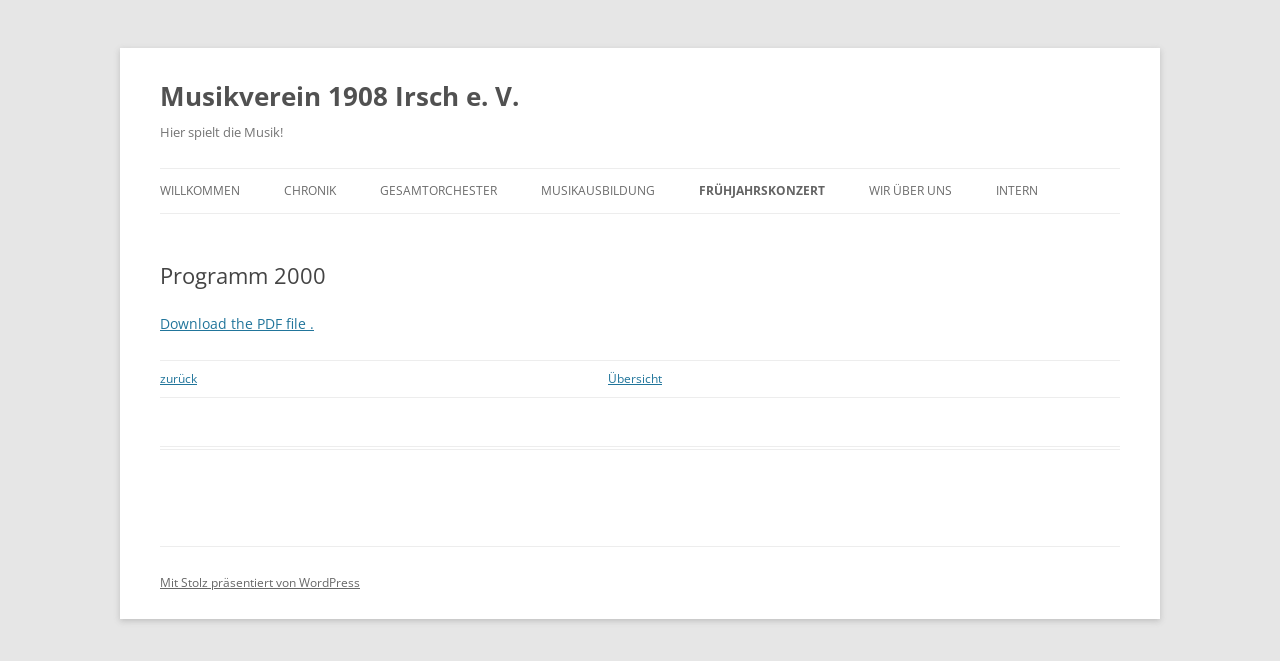

--- FILE ---
content_type: text/html; charset=UTF-8
request_url: http://mv1908irsch.de/?page_id=1886
body_size: 7071
content:
<!DOCTYPE html>
<!--[if IE 7]>
<html class="ie ie7" lang="de">
<![endif]-->
<!--[if IE 8]>
<html class="ie ie8" lang="de">
<![endif]-->
<!--[if !(IE 7) & !(IE 8)]><!-->
<html lang="de">
<!--<![endif]-->
<head>
<meta charset="UTF-8" />
<meta name="viewport" content="width=device-width, initial-scale=1.0" />
<title>Programm 2000 | Musikverein  1908 Irsch e. V.</title>
<link rel="profile" href="https://gmpg.org/xfn/11" />
<link rel="pingback" href="http://mv1908irsch.de/xmlrpc.php">
<!--[if lt IE 9]>
<script src="http://mv1908irsch.de/wp-content/themes/twentytwelve/js/html5.js?ver=3.7.0" type="text/javascript"></script>
<![endif]-->
<meta name='robots' content='max-image-preview:large' />
	<style>img:is([sizes="auto" i], [sizes^="auto," i]) { contain-intrinsic-size: 3000px 1500px }</style>
	<link rel="alternate" type="application/rss+xml" title="Musikverein  1908 Irsch e. V. &raquo; Feed" href="http://mv1908irsch.de/?feed=rss2" />
<link rel="alternate" type="application/rss+xml" title="Musikverein  1908 Irsch e. V. &raquo; Kommentar-Feed" href="http://mv1908irsch.de/?feed=comments-rss2" />
<script type="text/javascript">
/* <![CDATA[ */
window._wpemojiSettings = {"baseUrl":"https:\/\/s.w.org\/images\/core\/emoji\/16.0.1\/72x72\/","ext":".png","svgUrl":"https:\/\/s.w.org\/images\/core\/emoji\/16.0.1\/svg\/","svgExt":".svg","source":{"concatemoji":"http:\/\/mv1908irsch.de\/wp-includes\/js\/wp-emoji-release.min.js?ver=6.8.3"}};
/*! This file is auto-generated */
!function(s,n){var o,i,e;function c(e){try{var t={supportTests:e,timestamp:(new Date).valueOf()};sessionStorage.setItem(o,JSON.stringify(t))}catch(e){}}function p(e,t,n){e.clearRect(0,0,e.canvas.width,e.canvas.height),e.fillText(t,0,0);var t=new Uint32Array(e.getImageData(0,0,e.canvas.width,e.canvas.height).data),a=(e.clearRect(0,0,e.canvas.width,e.canvas.height),e.fillText(n,0,0),new Uint32Array(e.getImageData(0,0,e.canvas.width,e.canvas.height).data));return t.every(function(e,t){return e===a[t]})}function u(e,t){e.clearRect(0,0,e.canvas.width,e.canvas.height),e.fillText(t,0,0);for(var n=e.getImageData(16,16,1,1),a=0;a<n.data.length;a++)if(0!==n.data[a])return!1;return!0}function f(e,t,n,a){switch(t){case"flag":return n(e,"\ud83c\udff3\ufe0f\u200d\u26a7\ufe0f","\ud83c\udff3\ufe0f\u200b\u26a7\ufe0f")?!1:!n(e,"\ud83c\udde8\ud83c\uddf6","\ud83c\udde8\u200b\ud83c\uddf6")&&!n(e,"\ud83c\udff4\udb40\udc67\udb40\udc62\udb40\udc65\udb40\udc6e\udb40\udc67\udb40\udc7f","\ud83c\udff4\u200b\udb40\udc67\u200b\udb40\udc62\u200b\udb40\udc65\u200b\udb40\udc6e\u200b\udb40\udc67\u200b\udb40\udc7f");case"emoji":return!a(e,"\ud83e\udedf")}return!1}function g(e,t,n,a){var r="undefined"!=typeof WorkerGlobalScope&&self instanceof WorkerGlobalScope?new OffscreenCanvas(300,150):s.createElement("canvas"),o=r.getContext("2d",{willReadFrequently:!0}),i=(o.textBaseline="top",o.font="600 32px Arial",{});return e.forEach(function(e){i[e]=t(o,e,n,a)}),i}function t(e){var t=s.createElement("script");t.src=e,t.defer=!0,s.head.appendChild(t)}"undefined"!=typeof Promise&&(o="wpEmojiSettingsSupports",i=["flag","emoji"],n.supports={everything:!0,everythingExceptFlag:!0},e=new Promise(function(e){s.addEventListener("DOMContentLoaded",e,{once:!0})}),new Promise(function(t){var n=function(){try{var e=JSON.parse(sessionStorage.getItem(o));if("object"==typeof e&&"number"==typeof e.timestamp&&(new Date).valueOf()<e.timestamp+604800&&"object"==typeof e.supportTests)return e.supportTests}catch(e){}return null}();if(!n){if("undefined"!=typeof Worker&&"undefined"!=typeof OffscreenCanvas&&"undefined"!=typeof URL&&URL.createObjectURL&&"undefined"!=typeof Blob)try{var e="postMessage("+g.toString()+"("+[JSON.stringify(i),f.toString(),p.toString(),u.toString()].join(",")+"));",a=new Blob([e],{type:"text/javascript"}),r=new Worker(URL.createObjectURL(a),{name:"wpTestEmojiSupports"});return void(r.onmessage=function(e){c(n=e.data),r.terminate(),t(n)})}catch(e){}c(n=g(i,f,p,u))}t(n)}).then(function(e){for(var t in e)n.supports[t]=e[t],n.supports.everything=n.supports.everything&&n.supports[t],"flag"!==t&&(n.supports.everythingExceptFlag=n.supports.everythingExceptFlag&&n.supports[t]);n.supports.everythingExceptFlag=n.supports.everythingExceptFlag&&!n.supports.flag,n.DOMReady=!1,n.readyCallback=function(){n.DOMReady=!0}}).then(function(){return e}).then(function(){var e;n.supports.everything||(n.readyCallback(),(e=n.source||{}).concatemoji?t(e.concatemoji):e.wpemoji&&e.twemoji&&(t(e.twemoji),t(e.wpemoji)))}))}((window,document),window._wpemojiSettings);
/* ]]> */
</script>
<style id='wp-emoji-styles-inline-css' type='text/css'>

	img.wp-smiley, img.emoji {
		display: inline !important;
		border: none !important;
		box-shadow: none !important;
		height: 1em !important;
		width: 1em !important;
		margin: 0 0.07em !important;
		vertical-align: -0.1em !important;
		background: none !important;
		padding: 0 !important;
	}
</style>
<link rel='stylesheet' id='wp-block-library-css' href='http://mv1908irsch.de/wp-includes/css/dist/block-library/style.min.css?ver=6.8.3' type='text/css' media='all' />
<style id='wp-block-library-theme-inline-css' type='text/css'>
.wp-block-audio :where(figcaption){color:#555;font-size:13px;text-align:center}.is-dark-theme .wp-block-audio :where(figcaption){color:#ffffffa6}.wp-block-audio{margin:0 0 1em}.wp-block-code{border:1px solid #ccc;border-radius:4px;font-family:Menlo,Consolas,monaco,monospace;padding:.8em 1em}.wp-block-embed :where(figcaption){color:#555;font-size:13px;text-align:center}.is-dark-theme .wp-block-embed :where(figcaption){color:#ffffffa6}.wp-block-embed{margin:0 0 1em}.blocks-gallery-caption{color:#555;font-size:13px;text-align:center}.is-dark-theme .blocks-gallery-caption{color:#ffffffa6}:root :where(.wp-block-image figcaption){color:#555;font-size:13px;text-align:center}.is-dark-theme :root :where(.wp-block-image figcaption){color:#ffffffa6}.wp-block-image{margin:0 0 1em}.wp-block-pullquote{border-bottom:4px solid;border-top:4px solid;color:currentColor;margin-bottom:1.75em}.wp-block-pullquote cite,.wp-block-pullquote footer,.wp-block-pullquote__citation{color:currentColor;font-size:.8125em;font-style:normal;text-transform:uppercase}.wp-block-quote{border-left:.25em solid;margin:0 0 1.75em;padding-left:1em}.wp-block-quote cite,.wp-block-quote footer{color:currentColor;font-size:.8125em;font-style:normal;position:relative}.wp-block-quote:where(.has-text-align-right){border-left:none;border-right:.25em solid;padding-left:0;padding-right:1em}.wp-block-quote:where(.has-text-align-center){border:none;padding-left:0}.wp-block-quote.is-large,.wp-block-quote.is-style-large,.wp-block-quote:where(.is-style-plain){border:none}.wp-block-search .wp-block-search__label{font-weight:700}.wp-block-search__button{border:1px solid #ccc;padding:.375em .625em}:where(.wp-block-group.has-background){padding:1.25em 2.375em}.wp-block-separator.has-css-opacity{opacity:.4}.wp-block-separator{border:none;border-bottom:2px solid;margin-left:auto;margin-right:auto}.wp-block-separator.has-alpha-channel-opacity{opacity:1}.wp-block-separator:not(.is-style-wide):not(.is-style-dots){width:100px}.wp-block-separator.has-background:not(.is-style-dots){border-bottom:none;height:1px}.wp-block-separator.has-background:not(.is-style-wide):not(.is-style-dots){height:2px}.wp-block-table{margin:0 0 1em}.wp-block-table td,.wp-block-table th{word-break:normal}.wp-block-table :where(figcaption){color:#555;font-size:13px;text-align:center}.is-dark-theme .wp-block-table :where(figcaption){color:#ffffffa6}.wp-block-video :where(figcaption){color:#555;font-size:13px;text-align:center}.is-dark-theme .wp-block-video :where(figcaption){color:#ffffffa6}.wp-block-video{margin:0 0 1em}:root :where(.wp-block-template-part.has-background){margin-bottom:0;margin-top:0;padding:1.25em 2.375em}
</style>
<style id='classic-theme-styles-inline-css' type='text/css'>
/*! This file is auto-generated */
.wp-block-button__link{color:#fff;background-color:#32373c;border-radius:9999px;box-shadow:none;text-decoration:none;padding:calc(.667em + 2px) calc(1.333em + 2px);font-size:1.125em}.wp-block-file__button{background:#32373c;color:#fff;text-decoration:none}
</style>
<style id='global-styles-inline-css' type='text/css'>
:root{--wp--preset--aspect-ratio--square: 1;--wp--preset--aspect-ratio--4-3: 4/3;--wp--preset--aspect-ratio--3-4: 3/4;--wp--preset--aspect-ratio--3-2: 3/2;--wp--preset--aspect-ratio--2-3: 2/3;--wp--preset--aspect-ratio--16-9: 16/9;--wp--preset--aspect-ratio--9-16: 9/16;--wp--preset--color--black: #000000;--wp--preset--color--cyan-bluish-gray: #abb8c3;--wp--preset--color--white: #fff;--wp--preset--color--pale-pink: #f78da7;--wp--preset--color--vivid-red: #cf2e2e;--wp--preset--color--luminous-vivid-orange: #ff6900;--wp--preset--color--luminous-vivid-amber: #fcb900;--wp--preset--color--light-green-cyan: #7bdcb5;--wp--preset--color--vivid-green-cyan: #00d084;--wp--preset--color--pale-cyan-blue: #8ed1fc;--wp--preset--color--vivid-cyan-blue: #0693e3;--wp--preset--color--vivid-purple: #9b51e0;--wp--preset--color--blue: #21759b;--wp--preset--color--dark-gray: #444;--wp--preset--color--medium-gray: #9f9f9f;--wp--preset--color--light-gray: #e6e6e6;--wp--preset--gradient--vivid-cyan-blue-to-vivid-purple: linear-gradient(135deg,rgba(6,147,227,1) 0%,rgb(155,81,224) 100%);--wp--preset--gradient--light-green-cyan-to-vivid-green-cyan: linear-gradient(135deg,rgb(122,220,180) 0%,rgb(0,208,130) 100%);--wp--preset--gradient--luminous-vivid-amber-to-luminous-vivid-orange: linear-gradient(135deg,rgba(252,185,0,1) 0%,rgba(255,105,0,1) 100%);--wp--preset--gradient--luminous-vivid-orange-to-vivid-red: linear-gradient(135deg,rgba(255,105,0,1) 0%,rgb(207,46,46) 100%);--wp--preset--gradient--very-light-gray-to-cyan-bluish-gray: linear-gradient(135deg,rgb(238,238,238) 0%,rgb(169,184,195) 100%);--wp--preset--gradient--cool-to-warm-spectrum: linear-gradient(135deg,rgb(74,234,220) 0%,rgb(151,120,209) 20%,rgb(207,42,186) 40%,rgb(238,44,130) 60%,rgb(251,105,98) 80%,rgb(254,248,76) 100%);--wp--preset--gradient--blush-light-purple: linear-gradient(135deg,rgb(255,206,236) 0%,rgb(152,150,240) 100%);--wp--preset--gradient--blush-bordeaux: linear-gradient(135deg,rgb(254,205,165) 0%,rgb(254,45,45) 50%,rgb(107,0,62) 100%);--wp--preset--gradient--luminous-dusk: linear-gradient(135deg,rgb(255,203,112) 0%,rgb(199,81,192) 50%,rgb(65,88,208) 100%);--wp--preset--gradient--pale-ocean: linear-gradient(135deg,rgb(255,245,203) 0%,rgb(182,227,212) 50%,rgb(51,167,181) 100%);--wp--preset--gradient--electric-grass: linear-gradient(135deg,rgb(202,248,128) 0%,rgb(113,206,126) 100%);--wp--preset--gradient--midnight: linear-gradient(135deg,rgb(2,3,129) 0%,rgb(40,116,252) 100%);--wp--preset--font-size--small: 13px;--wp--preset--font-size--medium: 20px;--wp--preset--font-size--large: 36px;--wp--preset--font-size--x-large: 42px;--wp--preset--spacing--20: 0.44rem;--wp--preset--spacing--30: 0.67rem;--wp--preset--spacing--40: 1rem;--wp--preset--spacing--50: 1.5rem;--wp--preset--spacing--60: 2.25rem;--wp--preset--spacing--70: 3.38rem;--wp--preset--spacing--80: 5.06rem;--wp--preset--shadow--natural: 6px 6px 9px rgba(0, 0, 0, 0.2);--wp--preset--shadow--deep: 12px 12px 50px rgba(0, 0, 0, 0.4);--wp--preset--shadow--sharp: 6px 6px 0px rgba(0, 0, 0, 0.2);--wp--preset--shadow--outlined: 6px 6px 0px -3px rgba(255, 255, 255, 1), 6px 6px rgba(0, 0, 0, 1);--wp--preset--shadow--crisp: 6px 6px 0px rgba(0, 0, 0, 1);}:where(.is-layout-flex){gap: 0.5em;}:where(.is-layout-grid){gap: 0.5em;}body .is-layout-flex{display: flex;}.is-layout-flex{flex-wrap: wrap;align-items: center;}.is-layout-flex > :is(*, div){margin: 0;}body .is-layout-grid{display: grid;}.is-layout-grid > :is(*, div){margin: 0;}:where(.wp-block-columns.is-layout-flex){gap: 2em;}:where(.wp-block-columns.is-layout-grid){gap: 2em;}:where(.wp-block-post-template.is-layout-flex){gap: 1.25em;}:where(.wp-block-post-template.is-layout-grid){gap: 1.25em;}.has-black-color{color: var(--wp--preset--color--black) !important;}.has-cyan-bluish-gray-color{color: var(--wp--preset--color--cyan-bluish-gray) !important;}.has-white-color{color: var(--wp--preset--color--white) !important;}.has-pale-pink-color{color: var(--wp--preset--color--pale-pink) !important;}.has-vivid-red-color{color: var(--wp--preset--color--vivid-red) !important;}.has-luminous-vivid-orange-color{color: var(--wp--preset--color--luminous-vivid-orange) !important;}.has-luminous-vivid-amber-color{color: var(--wp--preset--color--luminous-vivid-amber) !important;}.has-light-green-cyan-color{color: var(--wp--preset--color--light-green-cyan) !important;}.has-vivid-green-cyan-color{color: var(--wp--preset--color--vivid-green-cyan) !important;}.has-pale-cyan-blue-color{color: var(--wp--preset--color--pale-cyan-blue) !important;}.has-vivid-cyan-blue-color{color: var(--wp--preset--color--vivid-cyan-blue) !important;}.has-vivid-purple-color{color: var(--wp--preset--color--vivid-purple) !important;}.has-black-background-color{background-color: var(--wp--preset--color--black) !important;}.has-cyan-bluish-gray-background-color{background-color: var(--wp--preset--color--cyan-bluish-gray) !important;}.has-white-background-color{background-color: var(--wp--preset--color--white) !important;}.has-pale-pink-background-color{background-color: var(--wp--preset--color--pale-pink) !important;}.has-vivid-red-background-color{background-color: var(--wp--preset--color--vivid-red) !important;}.has-luminous-vivid-orange-background-color{background-color: var(--wp--preset--color--luminous-vivid-orange) !important;}.has-luminous-vivid-amber-background-color{background-color: var(--wp--preset--color--luminous-vivid-amber) !important;}.has-light-green-cyan-background-color{background-color: var(--wp--preset--color--light-green-cyan) !important;}.has-vivid-green-cyan-background-color{background-color: var(--wp--preset--color--vivid-green-cyan) !important;}.has-pale-cyan-blue-background-color{background-color: var(--wp--preset--color--pale-cyan-blue) !important;}.has-vivid-cyan-blue-background-color{background-color: var(--wp--preset--color--vivid-cyan-blue) !important;}.has-vivid-purple-background-color{background-color: var(--wp--preset--color--vivid-purple) !important;}.has-black-border-color{border-color: var(--wp--preset--color--black) !important;}.has-cyan-bluish-gray-border-color{border-color: var(--wp--preset--color--cyan-bluish-gray) !important;}.has-white-border-color{border-color: var(--wp--preset--color--white) !important;}.has-pale-pink-border-color{border-color: var(--wp--preset--color--pale-pink) !important;}.has-vivid-red-border-color{border-color: var(--wp--preset--color--vivid-red) !important;}.has-luminous-vivid-orange-border-color{border-color: var(--wp--preset--color--luminous-vivid-orange) !important;}.has-luminous-vivid-amber-border-color{border-color: var(--wp--preset--color--luminous-vivid-amber) !important;}.has-light-green-cyan-border-color{border-color: var(--wp--preset--color--light-green-cyan) !important;}.has-vivid-green-cyan-border-color{border-color: var(--wp--preset--color--vivid-green-cyan) !important;}.has-pale-cyan-blue-border-color{border-color: var(--wp--preset--color--pale-cyan-blue) !important;}.has-vivid-cyan-blue-border-color{border-color: var(--wp--preset--color--vivid-cyan-blue) !important;}.has-vivid-purple-border-color{border-color: var(--wp--preset--color--vivid-purple) !important;}.has-vivid-cyan-blue-to-vivid-purple-gradient-background{background: var(--wp--preset--gradient--vivid-cyan-blue-to-vivid-purple) !important;}.has-light-green-cyan-to-vivid-green-cyan-gradient-background{background: var(--wp--preset--gradient--light-green-cyan-to-vivid-green-cyan) !important;}.has-luminous-vivid-amber-to-luminous-vivid-orange-gradient-background{background: var(--wp--preset--gradient--luminous-vivid-amber-to-luminous-vivid-orange) !important;}.has-luminous-vivid-orange-to-vivid-red-gradient-background{background: var(--wp--preset--gradient--luminous-vivid-orange-to-vivid-red) !important;}.has-very-light-gray-to-cyan-bluish-gray-gradient-background{background: var(--wp--preset--gradient--very-light-gray-to-cyan-bluish-gray) !important;}.has-cool-to-warm-spectrum-gradient-background{background: var(--wp--preset--gradient--cool-to-warm-spectrum) !important;}.has-blush-light-purple-gradient-background{background: var(--wp--preset--gradient--blush-light-purple) !important;}.has-blush-bordeaux-gradient-background{background: var(--wp--preset--gradient--blush-bordeaux) !important;}.has-luminous-dusk-gradient-background{background: var(--wp--preset--gradient--luminous-dusk) !important;}.has-pale-ocean-gradient-background{background: var(--wp--preset--gradient--pale-ocean) !important;}.has-electric-grass-gradient-background{background: var(--wp--preset--gradient--electric-grass) !important;}.has-midnight-gradient-background{background: var(--wp--preset--gradient--midnight) !important;}.has-small-font-size{font-size: var(--wp--preset--font-size--small) !important;}.has-medium-font-size{font-size: var(--wp--preset--font-size--medium) !important;}.has-large-font-size{font-size: var(--wp--preset--font-size--large) !important;}.has-x-large-font-size{font-size: var(--wp--preset--font-size--x-large) !important;}
:where(.wp-block-post-template.is-layout-flex){gap: 1.25em;}:where(.wp-block-post-template.is-layout-grid){gap: 1.25em;}
:where(.wp-block-columns.is-layout-flex){gap: 2em;}:where(.wp-block-columns.is-layout-grid){gap: 2em;}
:root :where(.wp-block-pullquote){font-size: 1.5em;line-height: 1.6;}
</style>
<link rel='stylesheet' id='theme-my-login-css' href='http://mv1908irsch.de/wp-content/plugins/theme-my-login/assets/styles/theme-my-login.min.css?ver=7.1.14' type='text/css' media='all' />
<link rel='stylesheet' id='twentytwelve-fonts-css' href='http://mv1908irsch.de/wp-content/themes/twentytwelve/fonts/font-open-sans.css?ver=20230328' type='text/css' media='all' />
<link rel='stylesheet' id='twentytwelve-style-css' href='http://mv1908irsch.de/wp-content/themes/twentytwelve/style.css?ver=20250715' type='text/css' media='all' />
<link rel='stylesheet' id='twentytwelve-block-style-css' href='http://mv1908irsch.de/wp-content/themes/twentytwelve/css/blocks.css?ver=20240812' type='text/css' media='all' />
<!--[if lt IE 9]>
<link rel='stylesheet' id='twentytwelve-ie-css' href='http://mv1908irsch.de/wp-content/themes/twentytwelve/css/ie.css?ver=20240722' type='text/css' media='all' />
<![endif]-->
<script type="text/javascript" src="http://mv1908irsch.de/wp-includes/js/jquery/jquery.min.js?ver=3.7.1" id="jquery-core-js"></script>
<script type="text/javascript" src="http://mv1908irsch.de/wp-includes/js/jquery/jquery-migrate.min.js?ver=3.4.1" id="jquery-migrate-js"></script>
<script type="text/javascript" id="my-ajax-request-js-extra">
/* <![CDATA[ */
var MyAjax = {"ajaxurl":"http:\/\/mv1908irsch.de\/wp-admin\/admin-ajax.php"};
/* ]]> */
</script>
<script type="text/javascript" src="http://mv1908irsch.de/wp-content/plugins/widgets-controller/widgets_controller.js?ver=6.8.3" id="my-ajax-request-js"></script>
<script type="text/javascript" src="http://mv1908irsch.de/wp-content/themes/twentytwelve/js/navigation.js?ver=20250303" id="twentytwelve-navigation-js" defer="defer" data-wp-strategy="defer"></script>
<link rel="https://api.w.org/" href="http://mv1908irsch.de/index.php?rest_route=/" /><link rel="alternate" title="JSON" type="application/json" href="http://mv1908irsch.de/index.php?rest_route=/wp/v2/pages/1886" /><link rel="EditURI" type="application/rsd+xml" title="RSD" href="http://mv1908irsch.de/xmlrpc.php?rsd" />
<meta name="generator" content="WordPress 6.8.3" />
<link rel="canonical" href="http://mv1908irsch.de/?page_id=1886" />
<link rel='shortlink' href='http://mv1908irsch.de/?p=1886' />
<link rel="alternate" title="oEmbed (JSON)" type="application/json+oembed" href="http://mv1908irsch.de/index.php?rest_route=%2Foembed%2F1.0%2Fembed&#038;url=http%3A%2F%2Fmv1908irsch.de%2F%3Fpage_id%3D1886" />
<link rel="alternate" title="oEmbed (XML)" type="text/xml+oembed" href="http://mv1908irsch.de/index.php?rest_route=%2Foembed%2F1.0%2Fembed&#038;url=http%3A%2F%2Fmv1908irsch.de%2F%3Fpage_id%3D1886&#038;format=xml" />
<link href="http://mv1908irsch.de/wp-content/plugins/eyes-only-plus/css/style.css" type="text/css" rel="stylesheet" /></head>

<body class="wp-singular page-template page-template-page-templates page-template-full-width page-template-page-templatesfull-width-php page page-id-1886 page-child parent-pageid-9 wp-embed-responsive wp-theme-twentytwelve full-width custom-font-enabled">
<div id="page" class="hfeed site">
	<a class="screen-reader-text skip-link" href="#content">Zum Inhalt springen</a>
	<header id="masthead" class="site-header">
		<hgroup>
					<h1 class="site-title"><a href="http://mv1908irsch.de/" rel="home" >Musikverein  1908 Irsch e. V.</a></h1>
			<h2 class="site-description">Hier spielt die Musik!</h2>
		</hgroup>

		<nav id="site-navigation" class="main-navigation">
			<button class="menu-toggle">Menü</button>
			<div class="menu-menu-container"><ul id="menu-menu" class="nav-menu"><li id="menu-item-23866" class="menu-item menu-item-type-post_type menu-item-object-page menu-item-home menu-item-has-children menu-item-23866"><a href="http://mv1908irsch.de/">Willkommen</a>
<ul class="sub-menu">
	<li id="menu-item-23867" class="menu-item menu-item-type-post_type menu-item-object-page menu-item-23867"><a href="http://mv1908irsch.de/?page_id=4009">Neuigkeiten</a></li>
</ul>
</li>
<li id="menu-item-23870" class="menu-item menu-item-type-post_type menu-item-object-page menu-item-has-children menu-item-23870"><a href="http://mv1908irsch.de/?page_id=1975">Chronik</a>
<ul class="sub-menu">
	<li id="menu-item-23871" class="menu-item menu-item-type-post_type menu-item-object-page menu-item-23871"><a href="http://mv1908irsch.de/?page_id=1977">Vereinsgründung 1908</a></li>
	<li id="menu-item-23872" class="menu-item menu-item-type-post_type menu-item-object-page menu-item-23872"><a href="http://mv1908irsch.de/?page_id=1980">Entstehung und Gründung des Musikvereins im Jahre 1908</a></li>
	<li id="menu-item-23873" class="menu-item menu-item-type-post_type menu-item-object-page menu-item-23873"><a href="http://mv1908irsch.de/?page_id=1982">Entwicklung der Mitgliederzahlen</a></li>
	<li id="menu-item-23874" class="menu-item menu-item-type-post_type menu-item-object-page menu-item-23874"><a href="http://mv1908irsch.de/?page_id=1984">Jugendorchester</a></li>
	<li id="menu-item-23875" class="menu-item menu-item-type-post_type menu-item-object-page menu-item-23875"><a href="http://mv1908irsch.de/?page_id=1986">Die 1. Vorsitzenden</a></li>
	<li id="menu-item-23876" class="menu-item menu-item-type-post_type menu-item-object-page menu-item-23876"><a href="http://mv1908irsch.de/?page_id=1988">Dirigenten des Gesamtorchesters</a></li>
	<li id="menu-item-23877" class="menu-item menu-item-type-post_type menu-item-object-page menu-item-23877"><a href="http://mv1908irsch.de/?page_id=1990">Ehrenmitglieder</a></li>
</ul>
</li>
<li id="menu-item-23894" class="menu-item menu-item-type-post_type menu-item-object-page menu-item-has-children menu-item-23894"><a href="http://mv1908irsch.de/?page_id=11">Gesamtorchester</a>
<ul class="sub-menu">
	<li id="menu-item-23896" class="menu-item menu-item-type-post_type menu-item-object-page menu-item-23896"><a href="http://mv1908irsch.de/?page_id=14">Jugendorchester</a></li>
	<li id="menu-item-23897" class="menu-item menu-item-type-post_type menu-item-object-page menu-item-23897"><a href="http://mv1908irsch.de/?page_id=17">Hofkapelle</a></li>
	<li id="menu-item-23895" class="menu-item menu-item-type-post_type menu-item-object-page menu-item-23895"><a href="http://mv1908irsch.de/?page_id=7220">Die fidelen Sonnenberger</a></li>
	<li id="menu-item-23898" class="menu-item menu-item-type-post_type menu-item-object-page menu-item-23898"><a href="http://mv1908irsch.de/?page_id=20">Brass Ensemble</a></li>
</ul>
</li>
<li id="menu-item-23905" class="menu-item menu-item-type-post_type menu-item-object-page menu-item-has-children menu-item-23905"><a href="http://mv1908irsch.de/?page_id=7217">Musikausbildung</a>
<ul class="sub-menu">
	<li id="menu-item-23906" class="menu-item menu-item-type-post_type menu-item-object-page menu-item-23906"><a href="http://mv1908irsch.de/?page_id=6029">Flötengruppe</a></li>
</ul>
</li>
<li id="menu-item-23878" class="menu-item menu-item-type-post_type menu-item-object-page current-page-ancestor current-menu-ancestor current-menu-parent current-page-parent current_page_parent current_page_ancestor menu-item-has-children menu-item-23878"><a href="http://mv1908irsch.de/?page_id=9">Frühjahrskonzert</a>
<ul class="sub-menu">
	<li id="menu-item-23880" class="menu-item menu-item-type-post_type menu-item-object-page menu-item-23880"><a href="http://mv1908irsch.de/?page_id=1857">Programm 2013</a></li>
	<li id="menu-item-23881" class="menu-item menu-item-type-post_type menu-item-object-page menu-item-23881"><a href="http://mv1908irsch.de/?page_id=1863">Programm 2012</a></li>
	<li id="menu-item-23882" class="menu-item menu-item-type-post_type menu-item-object-page menu-item-23882"><a href="http://mv1908irsch.de/?page_id=1867">Programm 2011</a></li>
	<li id="menu-item-23883" class="menu-item menu-item-type-post_type menu-item-object-page menu-item-23883"><a href="http://mv1908irsch.de/?page_id=1865">Programm 2010</a></li>
	<li id="menu-item-23884" class="menu-item menu-item-type-post_type menu-item-object-page menu-item-23884"><a href="http://mv1908irsch.de/?page_id=1869">Programm 2009</a></li>
	<li id="menu-item-23885" class="menu-item menu-item-type-post_type menu-item-object-page menu-item-23885"><a href="http://mv1908irsch.de/?page_id=1872">Programm 2008</a></li>
	<li id="menu-item-23886" class="menu-item menu-item-type-post_type menu-item-object-page menu-item-23886"><a href="http://mv1908irsch.de/?page_id=1874">Programm 2007</a></li>
	<li id="menu-item-23887" class="menu-item menu-item-type-post_type menu-item-object-page menu-item-23887"><a href="http://mv1908irsch.de/?page_id=1876">Programm 2006</a></li>
	<li id="menu-item-23888" class="menu-item menu-item-type-post_type menu-item-object-page menu-item-23888"><a href="http://mv1908irsch.de/?page_id=1878">Programm 2005</a></li>
	<li id="menu-item-23889" class="menu-item menu-item-type-post_type menu-item-object-page menu-item-23889"><a href="http://mv1908irsch.de/?page_id=1880">Programm 2004</a></li>
	<li id="menu-item-23890" class="menu-item menu-item-type-post_type menu-item-object-page menu-item-23890"><a href="http://mv1908irsch.de/?page_id=1890">Programm 2003</a></li>
	<li id="menu-item-23891" class="menu-item menu-item-type-post_type menu-item-object-page menu-item-23891"><a href="http://mv1908irsch.de/?page_id=1882">Programm 2002</a></li>
	<li id="menu-item-23892" class="menu-item menu-item-type-post_type menu-item-object-page menu-item-23892"><a href="http://mv1908irsch.de/?page_id=1884">Programm 2001</a></li>
	<li id="menu-item-23893" class="menu-item menu-item-type-post_type menu-item-object-page current-menu-item page_item page-item-1886 current_page_item menu-item-23893"><a href="http://mv1908irsch.de/?page_id=1886" aria-current="page">Programm 2000</a></li>
</ul>
</li>
<li id="menu-item-23911" class="menu-item menu-item-type-post_type menu-item-object-page menu-item-has-children menu-item-23911"><a href="http://mv1908irsch.de/?page_id=2">Wir über uns</a>
<ul class="sub-menu">
	<li id="menu-item-23913" class="menu-item menu-item-type-post_type menu-item-object-page menu-item-23913"><a href="http://mv1908irsch.de/?page_id=460">Vorstand</a></li>
	<li id="menu-item-23912" class="menu-item menu-item-type-post_type menu-item-object-page menu-item-23912"><a href="http://mv1908irsch.de/?page_id=4012">Impressum</a></li>
</ul>
</li>
<li id="menu-item-23899" class="menu-item menu-item-type-post_type menu-item-object-page menu-item-has-children menu-item-23899"><a href="http://mv1908irsch.de/?page_id=79">Intern</a>
<ul class="sub-menu">
	<li id="menu-item-23901" class="menu-item menu-item-type-post_type menu-item-object-page menu-item-has-children menu-item-23901"><a href="http://mv1908irsch.de/?page_id=1099">Mitgliederbereich</a>
	<ul class="sub-menu">
		<li id="menu-item-23902" class="menu-item menu-item-type-post_type menu-item-object-page menu-item-23902"><a href="http://mv1908irsch.de/?page_id=1783">HowTo: MV Kalender in eigenen Kalender importieren</a></li>
		<li id="menu-item-23903" class="menu-item menu-item-type-post_type menu-item-object-page menu-item-23903"><a href="http://mv1908irsch.de/?page_id=9237">Zeitungsberichte:</a></li>
	</ul>
</li>
	<li id="menu-item-23904" class="menu-item menu-item-type-post_type menu-item-object-page menu-item-23904"><a href="http://mv1908irsch.de/?page_id=1103">Vorstandsintern</a></li>
	<li id="menu-item-23900" class="menu-item menu-item-type-post_type menu-item-object-page menu-item-23900"><a href="http://mv1908irsch.de/?page_id=1369">Dein Profil</a></li>
	<li id="menu-item-23908" class="menu-item menu-item-type-post_type menu-item-object-page menu-item-23908"><a href="http://mv1908irsch.de/?page_id=1354">Registrieren</a></li>
	<li id="menu-item-23869" class="menu-item menu-item-type-post_type menu-item-object-page menu-item-23869"><a href="http://mv1908irsch.de/?page_id=1350">Anmelden</a></li>
</ul>
</li>
</ul></div>		</nav><!-- #site-navigation -->

			</header><!-- #masthead -->

	<div id="main" class="wrapper">

	<div id="primary" class="site-content">
		<div id="content" role="main">

							
	<article id="post-1886" class="post-1886 page type-page status-publish hentry">
		<header class="entry-header">
													<h1 class="entry-title">Programm 2000</h1>
		</header>

		<div class="entry-content">
			<object class="vanilla-pdf-embed" data="http://mv1908irsch.de/wp-content/uploads/Programmarchiv/Programm-2000.pdf#page=1&view=FitH" type="application/pdf" width="100%" height="500em">
    <p><a href="http://mv1908irsch.de/wp-content/uploads/Programmarchiv/Programm-2000.pdf">Download the PDF file .</a></p>
</object>
<table width="100%" border="0">
<tbody>
<tr>
<td style="text-align: left;" width="33%"><a href="http://mv1908irsch.de/?page_id=1884" title="Programm 2001" class="">zurück</a></td>
<td style="text-align: center;" width="33%"><a title="Übersicht" href="http://mv1908irsch.de/?page_id=9">Übersicht</a></td>
<td style="text-align: right;" width="33%"></td>
</tr>
</tbody>
</table>
					</div><!-- .entry-content -->
		<footer class="entry-meta">
					</footer><!-- .entry-meta -->
	</article><!-- #post -->
				
<div id="comments" class="comments-area">

	
	
	
</div><!-- #comments .comments-area -->
			
		</div><!-- #content -->
	</div><!-- #primary -->

	</div><!-- #main .wrapper -->
	<footer id="colophon" role="contentinfo">
		<div class="site-info">
									<a href="https://de.wordpress.org/" class="imprint" title="Eine semantische, persönliche Publikationsplattform">
				Mit Stolz präsentiert von WordPress			</a>
		</div><!-- .site-info -->
	</footer><!-- #colophon -->
</div><!-- #page -->

<script type="text/javascript" id="theme-my-login-js-extra">
/* <![CDATA[ */
var themeMyLogin = {"action":"","errors":[]};
/* ]]> */
</script>
<script type="text/javascript" src="http://mv1908irsch.de/wp-content/plugins/theme-my-login/assets/scripts/theme-my-login.min.js?ver=7.1.14" id="theme-my-login-js"></script>
</body>
</html>


--- FILE ---
content_type: text/css
request_url: http://mv1908irsch.de/wp-content/plugins/eyes-only-plus/css/style.css
body_size: 71
content:
.redacted {
	background: #000;
	color: #000;
}